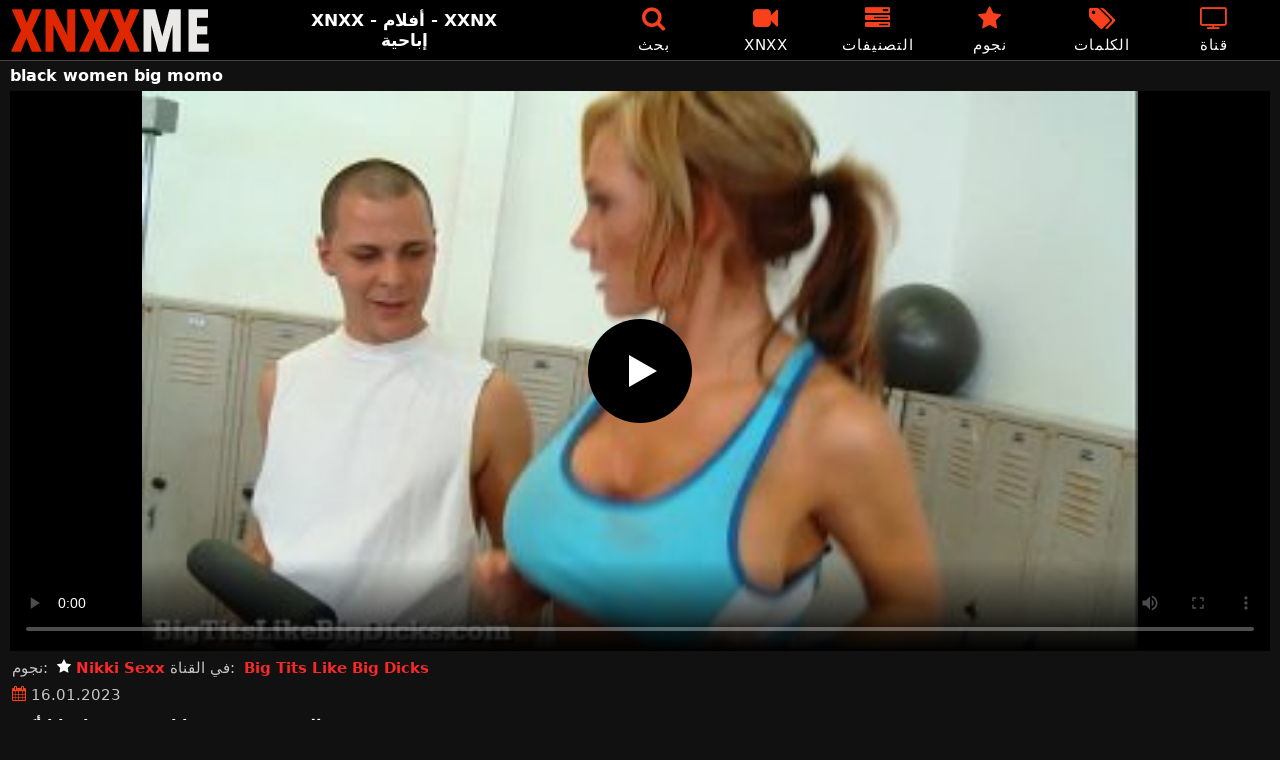

--- FILE ---
content_type: text/html; charset=UTF-8
request_url: https://xnxxme.com/porn/black-women-big-momo/
body_size: 12082
content:
<!DOCTYPE html><html lang=en><head><meta charset="utf-8"><meta name="viewport" content="width=device-width, initial-scale=1"><link rel=icon href=https://xnxxme.com/favicon.ico type=image/x-icon><meta name="RATING" content="RTA-5042-1996-1400-1577-RTA"><title>black women big momo - XNXX الفيديو الاباحية - XXNX</title><meta name="description" content="أشرطة الفيديو الاباحية الحرة مع black women big momo - XNXXME.COM"><meta property="og:type" content="video.other"><meta property="og:title" content="black women big momo - XNXX الفيديو الاباحية - XXNX"><meta property="og:description" content="أشرطة الفيديو الاباحية الحرة مع black women big momo - XNXXME.COM"><meta property="og:url" content="https://xnxxme.com/porn/black-women-big-momo/"><meta property="og:site_name" content="XNXX - الجنس الاباحية الحرة أنبوب - XXNX"><meta name="twitter:card" content="summary_large_image"><meta name="twitter:title" content="black women big momo - XNXX الفيديو الاباحية - XXNX"><meta name="twitter:description" content="أشرطة الفيديو الاباحية الحرة مع black women big momo - XNXXME.COM"><meta name="google-site-verification" content="Qn4IafBymekQFalxLW_x5F1RCyM9SELxJ5TL7LzB6sg"><link rel=preload href=https://xnxxme.com/fonts/icomoon.ttf as=font type=font/ttf crossorigin=anonymous><style>@font-face{font-family:'icomoon';src:url('/fonts/icomoon.eot');src:url('/fonts/icomoon.eot') format('embedded-opentype'), url('/fonts/icomoon.ttf') format('truetype'), url('/fonts/icomoon.woff') format('woff'), url('/fonts/icomoon.svg') format('svg');font-weight:normal;font-style:normal;font-display:block}[class^="icon-"],[class*=" icon-"]{font-family:'icomoon' !important;speak:none;font-style:normal;font-weight:normal;font-variant:normal;text-transform:none;line-height:1;-webkit-font-smoothing:antialiased;-moz-osx-font-smoothing:grayscale}.icon-tag:before{content:"\e909"}.icon-clock-o:before{content:"\e900"}.icon-bars:before{content:"\e908"}.icon-calendar:before{content:"\e901"}.icon-tags:before{content:"\e902"}.icon-star:before{content:"\e903"}.icon-tasks:before{content:"\e904"}.icon-television:before{content:"\e905"}.icon-tv:before{content:"\e905"}.icon-search:before{content:"\e906"}.icon-video-camera:before{content:"\e907"}html,body{font-family:-apple-system,system-ui,BlinkMacSystemFont,Segoe UI,Roboto,Oxygen,Ubuntu,Cantarell,Fira Sans,Droid Sans,Helvetica Neue,sans-serif;background-color:#111;margin:0;padding:0;color:#fff}a{text-decoration:none;color:#fff}a:focus{outline:0}h1,h2,h3,h4,h5{font-size:17px;margin:0;padding:0}input:focus,textarea:focus,select:focus{outline:none}.site-desc{font-size:17px;font-weight:bold}ul,p{list-style:none;margin:0;padding:0}h1.headline{font-size:1.2em;margin:0 0 6px}h2.headline{font-size:20px;font-weight:700;display:block;margin-bottom:15px}.margin{margin:20px 0}.red{color:#f8411c}.white{color:#fff}.black{color:#535353}.clear{clear:both}.center{text-align:center}.header{top:0;left:0;width:100%;height:60px;z-index:1000;background:#000;display:flex;border-bottom:1px solid #444}.header-wrapper{width:1470px;margin:0 auto;padding-top:5px;max-height:50px;height:50px;-webkit-box-pack:justify;justify-content:space-between;-webkit-box-align:center;align-items:center;display:flex}.mobile-menu{font-size:32px;display:none}.mob-header{height:110px}.logo{background:url(/images/logo.png) no-repeat;height:45px;width:200px;text-indent:-99em;float:left;overflow:hidden}.site-info{width:220px;text-align:center}.displayyes{display:block}.displayno{display:block}.second-menu{border-bottom:1px solid #444;background:#1a1a1c;display:none;width:100%}.second-menu-wrapper{width:98%;margin:0 1%;display:flex;align-items:center}.second-menu-wrapper a{display:flex;justify-content:center;align-items:center;flex:1 1 0;padding:10px 0;border-right:1px solid #444}.second-menu-wrapper .nomarg{border-right:none !important}.camcircle{background-color:#06f708;margin-right: .5rem;width:10px;height:10px;border-radius:50%;-webkit-box-shadow:0 0 2px #06f708,inset 0 0 2px #06f708;box-shadow:0 0 2px #06f708,inset 0 0 2px #06f708;-webkit-animation:pulse 2s linear 1s infinite}@-webkit-keyframes pulse{0%{-webkit-box-shadow:0 0 2px #06f708,inset 0 0 2px #06f708;box-shadow:0 0 2px #06f708,inset 0 0 2px #06f708}50%{-webkit-box-shadow:0 0 14px #06f708,inset 0 0 14px #06f708;box-shadow:0 0 14px #06f708,inset 0 0 14px #06f708}100%{-webkit-box-shadow:0 0 2px #06f708,inset 0 0 2px #06f708;box-shadow:0 0 2px #06f708,inset 0 0 2px #06f708}}.nav ul{display:flex}.nav li{width:110px;height:55px;max-height:70px;min-height:30px;display:flex;cursor:pointer;border-left:1px solid transparent;border-right:1px solid transparent;-webkit-box-align:center;-webkit-box-pack:center}.nav li:hover{border-left-color:#909090;border-right-color:#909090}.nav li a,.sbox{color:#FFF;display:-webkit-box;display:-ms-flexbox;display:flex;height:100%;width:100%;-webkit-box-pack:center;-ms-flex-pack:center;justify-content:center;-webkit-box-align:center;-ms-flex-align:center;align-items:center;font-size:25px;font-weight:400;line-height:55px;text-transform:uppercase;text-decoration:none;letter-spacing:0.9px;-webkit-box-orient:vertical;-webkit-box-direction:normal;-ms-flex-direction:column;flex-direction:column}.text-menu{font-size:15px;line-height:18px;margin:5px 0 0}.search-video{font-size:28px;display:none}.content{width:100%}.cont h1{font-size:1.4em !important}.cont li{list-style-type:decimal;margin-left:15px;margin-bottom:5px}.cont h2{margin:0 0 10px}.cont p{margin:0 0 10px}.cont a{color:#f8411c}.content{margin:0 auto;width:1470px;padding:5px 0 20px;min-height:810px}.tags{font-size:13px;margin:0 0 20px;width:100%;float:left}.tags li{display:inline-block;margin:0 0.5% 10px 0.5%;width:19%}.onmob{display:none;text-align:center;margin:5px 0}.player-wrapper{width:100%}.player{height:560px;position:relative}.chan{background:#0195f4;color:#fff;padding:8px;text-align:center;font-weight:400;display:block;-o-transition:background-color .3s;transition:background-color .3s;margin:12px 0}.chan .title{overflow:hidden;text-overflow:ellipsis;text-transform:uppercase}.video-description{padding:7px 0 0 2px;color:#c6c6c6}.video-description b{color:#d2d2d2}.bolded{font-weight:700;margin:0 0 0 4px;color:#fa2828;line-height:25px}.bolded:hover{color:#fff}.similar{font-size:18px;margin:15px 0 15px;display:inline-block;width:100%}.more-videos{text-align:center;margin:10px 0 20px}.more-videos a{min-width:260px;margin:0 0.8% 0 0;background-color:#f8411c;padding:10px 0;border-radius:2px;color:#000;display:inline-block}.top-tags{position:relative;width:100%;margin-bottom:5px;text-align:center;overflow:hidden;text-overflow:ellipsis}.top-tag{display:inline-block;background-color:#2f2c2c;color:#ddd;font-weight:700;font-size:13px;height:40px;line-height:40px;padding:0 15px;margin:4px 3px;border-radius:4px;-webkit-transition:background-color .15s linear;transition:background-color .15s linear;white-space:nowrap}.top-tag:hover{background-color:#f8411c}.video-item{position:relative;float:left;margin:0 0.5% 15px;width:24%;height:auto}.video-thumb{width:100%;display:block;margin:auto}.video-thumb a{width:100%;position:relative;padding-top:53%;display:block}.video-item img{width:100%;height:100%;border-radius:5px;position:absolute;top:0;bottom:0;object-fit:cover}.video-title-cat{float:left;font-size:15px;margin-left:2px;font-weight:bold}.video-title a{font-size:14px;margin-top:5px;color:#fff;line-height:16px;height:18px;overflow:hidden;text-overflow:ellipsis;white-space:nowrap;display:block}.video-hd{padding:0 5px 2px;background:rgba(222, 38, 0, 0.9);color:#fff;position:absolute;top:3px;right:3px;border-radius:5px;font-size:15px}.video-found{float:right;font-size:15px}.video-item:hover .video-title a{color:#ff4000}.star-item{width:356px}.star-item img{border-radius:5px}.star-item{position:relative;float:left;margin:0 5px 14px;width:284px;height:auto}.star-item-title{float:left;font-size:14px;margin-left:2px;font-weight:bold}.star-item-videos{float:right;font-size:15px;margin-right:2px}.video-info{position:absolute;display:block;right:1%;bottom:13%;bottom:27px;color:#fff;background:rgba(0, 0, 0, 0.77);border-radius:4px;padding:4px 6px;text-align:center;font-size:14px}.pages{margin:30px 0;text-align:center;clear:both}.current{background-color:#f8411c !important}.page-item:hover{background-color:#f8411c !important}.page-item,.prev-page-desk{background-color:#222;border:none;color:#fff;font-size:15px;line-height:40px;padding:14px;margin:0 2px;font-weight:normal;-webkit-transition:background-color .15s linear;transition:background-color .15s linear}.prev-page{display:inline-block;width:48%;margin:0 0.8% 0 0;color:#000;background-color:#f8411c;padding:10px 0;border-radius:2px}.next-page{display:none;width:48%;margin:0 0 0 0.5%;background-color:#f8411c;padding:10px 0;border-radius:2px}.list-trends{margin:20px 0;font-size:13px}.list-trends li{display:inline-block;width:15%;margin:0.25% 0.7%;padding:10px 0;border-bottom:1px solid #444;white-space:nowrap;text-overflow:ellipsis;overflow:hidden}.list-trends li a{font-weight:bold}.list-trends li a:hover{color:#f8411c}.channel-title,.tag-title{float:left;margin:15px}.channel-vids,.tag-vids{float:right;margin:15px}.channels{float:left;width:100%;margin-bottom:20px}.channels li{font-size:16px;width:18.8%;float:left;border-bottom:1px solid #444;margin:0 0.5%;font-weight:bold}.tags li{font-size:16px;width:18.8%;float:left;border-bottom:1px solid #444;margin:0 0.5%}.site-description{font-size:12px;margin:0 0 20px}.site-description p{margin-top:15px;color:#888}.site-description h4 b, h2 b, h3 b{color:#fff;font-weight:bold}.aboutus{text-align:center;margin:5px 0 0}.aboutus img{margin:10px 0 0}.aboutus a{font-size:0.83rem;font-weight:700;padding:0 10px}.aboutus a:hover{color:#ce2907}.aboutus .last{border-right:none}.footer{margin:10px auto 0;text-align:center;color:#e0dede;font-size:14px;line-height:30px}.footer a{color:#f8411c;margin:2px 5px;font-size:15px;font-weight:bold}video{width:100%;height:100%;background:#000}video:focus{outline:0}#video-play{position:absolute;top:50%;left:50%;transform:translate(-50%, -50%);width:6.5em;height:6.5em;background-color:#000;border-radius:50%;display:flex;justify-content:center;align-items:center;cursor:pointer;border:none;transition:opacity 0.3s}#video-play::before{content:'';display:inline-block;width:0;height:0;font-size:40px;margin-left:5px;border-left:0.7em solid white;border-top:0.4em solid transparent;border-bottom:0.4em solid transparent}.playing #video-play{display:none}.search-pop{position:absolute;display:none;top:10%;min-height:41px;max-height:451px;height:41px;width:80%;left:50%;-webkit-transform:translateX(-50%);transform:translateX(-50%);background:#fff;-webkit-box-shadow:-23.9px 29.5px 43px 0 rgba(0, 0, 0, 0.28);box-shadow:-23.9px 29.5px 43px 0 rgba(0, 0, 0, 0.28);border:solid 10px #f8411c;max-width:430px;padding:20px 30px 20px 20px;z-index:9999}.search-text{height:40px;padding:0 45px 0 15px;border:1px solid #ccc;border-radius:20px;background:#fff;color:#303030;font-size:18px;line-height:40px;box-sizing:border-box;transition:box-shadow .15s ease;float:left;width:100%}.search-submit{border:0;right:10px;margin-left:-37px;background:none;cursor:pointer;padding:7px 0 0;font-size:22px}.search-pop-close::before,.search-pop-close::after{content:'';position:absolute;top:50%;left:50%;-webkit-transform:translate(-50%, -50%) rotate(45deg);transform:translate(-50%, -50%) rotate(45deg);width:2px;height:30px;background-color:#fff}.search-pop-close::after{-webkit-transform:translate(-50%, -50%) rotate(-45deg);transform:translate(-50%, -50%) rotate(-45deg)}.search-pop-close{position:absolute;top:-35px;right:-35px;width:60px;height:60px;border-radius:50px;background-color:#f8411c;cursor:pointer}@media (max-width: 1490px){.header-wrapper{width:100%;padding:5px 10px 0 10px}h1.headline{font-size:1em}.content{width:auto;padding-left:10px;padding-right:10px}.video-description{font-size:15px;padding:5px 0 0 2px}.similar{font-size:16px;margin:12px 0 15px}.video-item{width:24%;margin:0 0.5% 15px}.video-item img{width:100%;height:100%}.video-item img{border:0}.video-hd{font-size:14px}.star-item{margin:0 0.5% 14px;width:19%}.video-info{bottom:25px;font-size:13px}.list-trends li{width:18%;margin:0.25% 0.8%}.footer{width:100%}.channels li, .tags li{width:23.8%}}@media (max-width: 1230px){.list-trends li{width:23%;margin:0.25% 0.8%}.star-item{position:relative;float:left;margin:0 0.5% 14px;width:24%;height:auto}.channels li, .tags li{width:31.8%}}@media (max-width: 1140px){.site-info{display:none}}@media (max-width: 1005px){.header-wrapper{width:100%;padding:5px 10px 0 10px}.mobile-menu,.search-video{display:block}.logo{margin:0 auto;float:unset}#nav ul{position:absolute;z-index:950;width:100%;background:#303030;right:0;display:block}#nav li{border-bottom:1px solid #000;height:unset;width:unset}#nav li a{display:block;position:relative;height:22px;padding-left:10px;background:#303030;font-size:15px;padding:11px 0 11px 5px}.nav{display:none;width:100%;height:45px;position:absolute;top:60px;margin:0 0 0 -10px;padding:2px 0 0 0;border-top:1px solid #444}ul>li.nomob{display:none}.nav li{width:19%;height:45px;min-height:30px;border-left:0;border-right:0;margin:0 1% 0 0}.nav li a{font-size:13px;line-height:unset}.text-menu{font-size:16px;line-height:unset;margin:5px 0 0 3px}.top-tags{display:none}h2.headline{font-size:16px}h1,h2,h3,h4,h5{font-size:14px}.site-desc{font-size:14px}.player{height:54vw}.video-item{width:32%;margin:0 0.66% 15px}.video-title a{font-size:12px}.video-hd{font-size:13px}.star-item{margin:0 0.66% 14px;width:32%}.channels li, .tags li{font-size:13px;width:48.8%}.channel-title,.channel-vids,.tag-title,.tag-vids{margin:10px}.page-item{display:none}.prev-page,.next-page{font-size:13px;display:inline-block}.search-pop{width:70%}}@media (max-width: 900px){.list-trends li{width:30%;margin:0.25% 1.4%}}@media (max-width: 720px){h2.headline{margin-bottom:10px}.second-menu{display:flex}.video-item{width:48%;margin:0 1% 15px}.star-item{margin:0 0.9% 14px;width:48.2%}.list-trends li{width:48%;margin:0.6% 0.7%}.search-pop-close::before,.search-pop-close::after{height:20px}.search-pop{padding:15px 21px 15px 15px;border:solid 7px #f8411c}.search-pop-close{top:-23px;right:-23px;width:40px;height:40px}.aboutus a{font-size:0.7rem}}@media (max-width: 470px){h1,h2,h3,h4,h5{font-size:16px}.site-desc{font-size:13px}.header-wrapper{width:100%;padding:5px 5px 0 5px}.content{width:auto;padding-left:5px;padding-right:5px}.player{height:55vw;max-height:90vw}#video-play{top:48%;width:5.5em;height:5.5em}.video-item{width:48% !important;margin:0 1% 15px !important}.onmob{display:block}.text-menu{text-transform:none;letter-spacing:0}.nav{margin:0 0 0 -5px}h1.headline{font-size:16px}h2.headline{font-size:16px;margin-bottom:10px}.similar{font-size:15px;margin:12px 0 10px}.video-description{font-size:14px;padding:3px 0 0 2px}.bolded{font-size:15px;line-height:23px;margin:0 0 0 5px}.star-item{margin:0 0 10px;width:100%}.channels li, .tags li{font-size:15px;width:100%;padding:0;margin:0}.channel-title,.channel-vids,.tag-title{margin:15px 5px}.list-trends li{width:100%;margin:0}.video-info{font-size:12px}.more-videos a{font-size:14px}.aboutus a{font-size:0.72rem}}</style><link rel=canonical href=https://xnxxme.com/porn/black-women-big-momo/ ></head><body><div class=header id=header><div class=header-wrapper><div class=mobile-menu id=mobile-menu onclick=mobile_menu()> <i class="red icon-bars"></i></div> <a class=logo href=/ target=_self title="XNXX - XXNX - الجنس">XNXX - XXNX - الجنس</a><div class=site-info><div class=site-desc>XNXX - أفلام - XXNX إباحية</div></div><div class=nav id=nav><ul> <li class=nomob><div class=sbox onclick=search_show()><i class="red icon-search"></i> <span class=text-menu>بحث</span></div></li> <li><a href=https://xnxxme.com/xnxx/ title=XNXX><i class="red icon-video-camera"></i> <span class=text-menu>XNXX</span></a></li> <li><a href=https://xnxxme.com/التصنيفات/ title=التصنيفات><i class="red icon-tasks"></i> <span class=text-menu>التصنيفات</span></a></li> <li><a href=https://xnxxme.com/نجوم/ title=نجوم><i class="red icon-star"></i> <span class=text-menu>نجوم</span></a></li> <li><a href=https://xnxxme.com/الكلمات/ title=الكلمات><i class="red icon-tags"></i> <span class=text-menu>الكلمات</span></a></li> <li><a href=https://xnxxme.com/قناة/ title=قناة><i class="red icon-tv"></i> <span class=text-menu>قناة</span></a></li></ul></div><div class=search-video id=search-video onclick=search_show()> <i class="icon-search white"></i></div></div></div><div class=content><h1 class="headline">black women big momo</h1><div class=player-wrapper><div class=player id=player><video id=videoplayer preload=none poster=/thumbs/144904/144904.jpg controls playsinline> <source src="https://cdn.xnxxme.com/video/?v=144904&e=1769639949&t=TXZJL0lwN2ZWY1lxTFdOTWNLQm45Zz09" type=application/vnd.apple.mpegurl></video><div id=video-play></div></div><div class=video-description> نجوم: <a href="https://xnxxme.com/?s=Nikki+Sexx" class=bolded title="Nikki Sexx"><i class="white icon-star"></i> Nikki Sexx</a> في القناة: <a href="https://xnxxme.com/?s=Big+Tits+Like+Big+Dicks" class=bolded title="Big Tits Like Big Dicks">Big Tits Like Big Dicks</a></div><div class=video-description> <i class="red icon-calendar"></i> 16.01.2023</div></div><h2 class="similar">أكثر black women big momo الفيديو</h2><div class=video-item><div class=video-thumb> <a href=https://xnxxme.com/144904/ title="يحصل الزميل من صالة الألعاب الرياضية على إثارة له لدرجة أن هذا الرجل يقترحه عليه"> <img src="[data-uri]" width=350 height=197 alt="يحصل الزميل من صالة الألعاب الرياضية على إثارة له لدرجة أن هذا الرجل يقترحه عليه" data-lazy-src=https://xnxxme.com/thumbs/144904/144904.jpg> </a></div><div class=video-title><a href=https://xnxxme.com/144904/ title="يحصل الزميل من صالة الألعاب الرياضية على إثارة له لدرجة أن هذا الرجل يقترحه عليه">يحصل الزميل من صالة الألعاب الرياضية على إثارة له لدرجة أن هذا الرجل يقترحه عليه</a></div></div><div class=video-item><div class=video-thumb> <a href=https://xnxxme.com/1804/ title="اشتعلت عروس سمراء ممارسة الجنس مع فارس الشرف"> <img src="[data-uri]" width=350 height=197 alt="اشتعلت عروس سمراء ممارسة الجنس مع فارس الشرف" data-lazy-src=https://xnxxme.com/thumbs/1804/1804.jpg> </a></div><div class=video-title><a href=https://xnxxme.com/1804/ title="اشتعلت عروس سمراء ممارسة الجنس مع فارس الشرف">اشتعلت عروس سمراء ممارسة الجنس مع فارس الشرف</a></div></div><div class=video-item><div class=video-thumb> <a href=https://xnxxme.com/134226/ title="إنها تحب القضيب كله للوصول إلى مؤخرتها المشاغب وهي تريد ذلك حقًا"> <img src="[data-uri]" width=350 height=197 alt="إنها تحب القضيب كله للوصول إلى مؤخرتها المشاغب وهي تريد ذلك حقًا" data-lazy-src=https://xnxxme.com/thumbs/134226/134226b.jpg> </a></div><div class=video-title><a href=https://xnxxme.com/134226/ title="إنها تحب القضيب كله للوصول إلى مؤخرتها المشاغب وهي تريد ذلك حقًا">إنها تحب القضيب كله للوصول إلى مؤخرتها المشاغب وهي تريد ذلك حقًا</a></div></div><div class=video-item><div class=video-thumb> <a href=https://xnxxme.com/26719/ title="امرأة سمراء الكلبة مع كس قرنية الذي مارس الجنس من قبل رجل نحيف مع قضيب قذر"> <img src="[data-uri]" width=350 height=197 alt="امرأة سمراء الكلبة مع كس قرنية الذي مارس الجنس من قبل رجل نحيف مع قضيب قذر" data-lazy-src=https://xnxxme.com/thumbs/26719/26719.jpg> </a></div><div class=video-title><a href=https://xnxxme.com/26719/ title="امرأة سمراء الكلبة مع كس قرنية الذي مارس الجنس من قبل رجل نحيف مع قضيب قذر">امرأة سمراء الكلبة مع كس قرنية الذي مارس الجنس من قبل رجل نحيف مع قضيب قذر</a></div></div><div class=video-item><div class=video-thumb> <a href=https://xnxxme.com/43157/ title="العروس التي تبحث عن زوجها تضاجعه بشدة"> <img src="[data-uri]" width=350 height=197 alt="العروس التي تبحث عن زوجها تضاجعه بشدة" data-lazy-src=https://xnxxme.com/thumbs/43157/43157.jpg> </a></div><div class=video-title><a href=https://xnxxme.com/43157/ title="العروس التي تبحث عن زوجها تضاجعه بشدة">العروس التي تبحث عن زوجها تضاجعه بشدة</a></div></div><div class=video-item><div class=video-thumb> <a href=https://xnxxme.com/230068/ title="هذا الهرة بمؤخرة كبيرة صفعها شريكها في الأسفل ويمارس الجنس المكثف"> <img src="[data-uri]" width=350 height=197 alt="هذا الهرة بمؤخرة كبيرة صفعها شريكها في الأسفل ويمارس الجنس المكثف" data-lazy-src=https://xnxxme.com/thumbs/230068/230068.jpg> </a></div><div class=video-title><a href=https://xnxxme.com/230068/ title="هذا الهرة بمؤخرة كبيرة صفعها شريكها في الأسفل ويمارس الجنس المكثف">هذا الهرة بمؤخرة كبيرة صفعها شريكها في الأسفل ويمارس الجنس المكثف</a></div></div><div class=video-item><div class=video-thumb> <a href=https://xnxxme.com/444/ title="عاهرة الديك جيدة مارس الجنس بين الثدي"> <img src="[data-uri]" width=350 height=197 alt="عاهرة الديك جيدة مارس الجنس بين الثدي" data-lazy-src=https://xnxxme.com/thumbs/444/444.jpg> </a></div><div class=video-title><a href=https://xnxxme.com/444/ title="عاهرة الديك جيدة مارس الجنس بين الثدي">عاهرة الديك جيدة مارس الجنس بين الثدي</a></div></div><div class=video-item><div class=video-thumb> <a href=https://xnxxme.com/207037/ title="شقراء مثيرة تلعب قليلاً مع شريكها قبل ممارسة الجنس"> <img src="[data-uri]" width=350 height=197 alt="شقراء مثيرة تلعب قليلاً مع شريكها قبل ممارسة الجنس" data-lazy-src=https://xnxxme.com/thumbs/207037/207037.jpg> </a></div><div class=video-title><a href=https://xnxxme.com/207037/ title="شقراء مثيرة تلعب قليلاً مع شريكها قبل ممارسة الجنس">شقراء مثيرة تلعب قليلاً مع شريكها قبل ممارسة الجنس</a></div></div><div class=video-item><div class=video-thumb> <a href=https://xnxxme.com/166616/ title="يضع عينيه على امرأتين من صالة الألعاب الرياضية ويبدو أنهما يبحثان أيضًا عن مباراة"> <img src="[data-uri]" width=350 height=197 alt="يضع عينيه على امرأتين من صالة الألعاب الرياضية ويبدو أنهما يبحثان أيضًا عن مباراة" data-lazy-src=https://xnxxme.com/thumbs/166616/166616.jpg> </a></div><div class=video-title><a href=https://xnxxme.com/166616/ title="يضع عينيه على امرأتين من صالة الألعاب الرياضية ويبدو أنهما يبحثان أيضًا عن مباراة">يضع عينيه على امرأتين من صالة الألعاب الرياضية ويبدو أنهما يبحثان أيضًا عن مباراة</a></div></div><div class=video-item><div class=video-thumb> <a href=https://xnxxme.com/154625/ title="تجادل صديقته قليلاً ولكن بعد بضع ساعات تريد التوفيق معه وهي تفعل ذلك"> <img src="[data-uri]" width=350 height=197 alt="تجادل صديقته قليلاً ولكن بعد بضع ساعات تريد التوفيق معه وهي تفعل ذلك" data-lazy-src=https://xnxxme.com/thumbs/154625/154625.jpg> </a></div><div class=video-title><a href=https://xnxxme.com/154625/ title="تجادل صديقته قليلاً ولكن بعد بضع ساعات تريد التوفيق معه وهي تفعل ذلك">تجادل صديقته قليلاً ولكن بعد بضع ساعات تريد التوفيق معه وهي تفعل ذلك</a></div></div><div class=video-item><div class=video-thumb> <a href=https://xnxxme.com/218631/ title="رائع جبهة مورو طويل القامة والساخنة والشهية"> <img src="[data-uri]" width=350 height=197 alt="رائع جبهة مورو طويل القامة والساخنة والشهية" data-lazy-src=https://xnxxme.com/thumbs/218631/218631.jpg> </a></div><div class=video-title><a href=https://xnxxme.com/218631/ title="رائع جبهة مورو طويل القامة والساخنة والشهية">رائع جبهة مورو طويل القامة والساخنة والشهية</a></div></div><div class=video-item><div class=video-thumb> <a href=https://xnxxme.com/96523/ title="إنها تحب أن تظهر لها ثديها الكبيرة جدًا وأن تسمح لشريكها باللعب معهم"> <img src="[data-uri]" width=350 height=197 alt="إنها تحب أن تظهر لها ثديها الكبيرة جدًا وأن تسمح لشريكها باللعب معهم" data-lazy-src=https://xnxxme.com/thumbs/96523/96523.jpg> </a></div><div class=video-title><a href=https://xnxxme.com/96523/ title="إنها تحب أن تظهر لها ثديها الكبيرة جدًا وأن تسمح لشريكها باللعب معهم">إنها تحب أن تظهر لها ثديها الكبيرة جدًا وأن تسمح لشريكها باللعب معهم</a></div></div><div class=video-item><div class=video-thumb> <a href=https://xnxxme.com/56595/ title="تمكنت ثديها الكبيرة من تغطية القضيب الكامل لهذا الرجل الشقراء الذي يريد"> <img src="[data-uri]" width=350 height=197 alt="تمكنت ثديها الكبيرة من تغطية القضيب الكامل لهذا الرجل الشقراء الذي يريد" data-lazy-src=https://xnxxme.com/thumbs/56595/56595b.jpg> </a></div><div class=video-title><a href=https://xnxxme.com/56595/ title="تمكنت ثديها الكبيرة من تغطية القضيب الكامل لهذا الرجل الشقراء الذي يريد">تمكنت ثديها الكبيرة من تغطية القضيب الكامل لهذا الرجل الشقراء الذي يريد</a></div></div><div class=video-item><div class=video-thumb> <a href=https://xnxxme.com/277025/ title="هذه العاهرة ذات الصدور الكبيرة ليس لديها مشكلة في مص القضيب وممارسة الجنس"> <img src="[data-uri]" width=350 height=197 alt="هذه العاهرة ذات الصدور الكبيرة ليس لديها مشكلة في مص القضيب وممارسة الجنس" data-lazy-src=https://xnxxme.com/thumbs/277025/277025.jpg> </a></div><div class=video-title><a href=https://xnxxme.com/277025/ title="هذه العاهرة ذات الصدور الكبيرة ليس لديها مشكلة في مص القضيب وممارسة الجنس">هذه العاهرة ذات الصدور الكبيرة ليس لديها مشكلة في مص القضيب وممارسة الجنس</a></div></div><div class=video-item><div class=video-thumb> <a href=https://xnxxme.com/231715/ title="تمنح زوجها كل الرغبات الجنسية وتريد أن تحصل على الحيوانات المنوية على شفتيها"> <img src="[data-uri]" width=350 height=197 alt="تمنح زوجها كل الرغبات الجنسية وتريد أن تحصل على الحيوانات المنوية على شفتيها" data-lazy-src=https://xnxxme.com/thumbs/231715/231715.jpg> </a></div><div class=video-title><a href=https://xnxxme.com/231715/ title="تمنح زوجها كل الرغبات الجنسية وتريد أن تحصل على الحيوانات المنوية على شفتيها">تمنح زوجها كل الرغبات الجنسية وتريد أن تحصل على الحيوانات المنوية على شفتيها</a></div></div><div class=video-item><div class=video-thumb> <a href=https://xnxxme.com/238372/ title="هؤلاء النساء الجميلات لديهن ثدي كبير للغاية ويريدن ممارسة الجنس الشاق والمكثف مع زميلهن"> <img src="[data-uri]" width=350 height=197 alt="هؤلاء النساء الجميلات لديهن ثدي كبير للغاية ويريدن ممارسة الجنس الشاق والمكثف مع زميلهن" data-lazy-src=https://xnxxme.com/thumbs/238372/238372.jpg> </a></div><div class=video-title><a href=https://xnxxme.com/238372/ title="هؤلاء النساء الجميلات لديهن ثدي كبير للغاية ويريدن ممارسة الجنس الشاق والمكثف مع زميلهن">هؤلاء النساء الجميلات لديهن ثدي كبير للغاية ويريدن ممارسة الجنس الشاق والمكثف مع زميلهن</a></div></div><div class=clear></div><div class="more-videos center"> <a href=https://xnxxme.com title="عرض المزيد من أشرطة الفيديو">عرض المزيد من أشرطة الفيديو</a></div><div class=clear></div><h2 class="red">أكثر شعبية <b>XNXX</b> الاباحية الاتجاهات</h2><ul class="list-trends margin"> <li><a href=https://xnxxme.com/porn/%d8%ad%d8%aa%d9%89-%d8%a7%d9%84%d8%ae%d8%b5%d9%8a%d8%aa%d9%8a%d9%86-%d9%81%d9%8a-%d9%83%d8%b3%d9%87%d8%a7/ title="حتى الخصيتين في كسها">حتى الخصيتين في كسها</a></li> <li><a href=https://xnxxme.com/porn/%d8%b3%d9%83%d8%b3-%d9%85%d8%b9%d8%a7-%d8%a7%d8%ae%d8%aa%d9%8a-%d8%a7%d9%84%d8%b5%d8%ba%d9%8a%d8%b1%d9%87-%d8%ad%d8%a7%d8%b1-%d9%85%d8%b3%d8%a7%d8%ac/ title="سكس معا اختي الصغيره حار مساج">سكس معا اختي الصغيره حار مساج</a></li> <li><a href=https://xnxxme.com/porn/%d8%b3%d9%83%d8%b3-%d8%b9%d9%86%d8%af-%d8%af%d9%83%d8%aa%d9%88%d8%b1-%d9%83%d8%b3%d9%88%d8%b3/ title="سكس عند دكتور كسوس">سكس عند دكتور كسوس</a></li> <li><a href=https://xnxxme.com/porn/%d8%aa%d8%aa%d8%a8%d8%b1%d8%b2-%d8%a3%d8%ab%d9%86%d8%a7%d8%a1-%d8%a7%d9%84%d9%86%d9%8a%d9%83/ title="تتبرز أثناء النيك">تتبرز أثناء النيك</a></li> <li><a href=https://xnxxme.com/porn/%d8%a8%d9%86%d8%a7%d8%aa-%d8%b3%d9%86%d9%87%d9%85-%d8%b5%d8%ba%d9%8a%d8%b1/ title="بنات سنهم صغير">بنات سنهم صغير</a></li> <li><a href=https://xnxxme.com/porn/%d8%b9%d8%a7%d9%8a%d8%b2%d9%87-%d8%a7%d9%84%d8%b1%d8%ac%d9%84-%d9%8a%d8%b9%d9%85%d9%84-%d8%a8%d9%8a%d9%86%d9%8a%d9%83%d9%88%d8%a7-%d9%81%d9%8a-%d9%85%d8%b1%d9%87/ title="عايزه الرجل يعمل بينيكوا في مره">عايزه الرجل يعمل بينيكوا في مره</a></li> <li><a href=https://xnxxme.com/porn/%d8%a7%d9%84%d9%82%d8%b0%d9%81-%d8%b9%d9%86-%d8%b7%d8%b1%d9%82-%d8%a7%d9%84%d9%81%d9%85/ title="القذف عن طرق الفم">القذف عن طرق الفم</a></li> <li><a href=https://xnxxme.com/porn/%d9%86%d9%8a%d9%83-%d8%b5%d8%af%d8%b1-%d9%83%d8%a8%d9%8a-%d8%b1/ title="نيك صدر كبي ر">نيك صدر كبي ر</a></li> <li><a href=https://xnxxme.com/porn/%d8%aa%d9%82%d8%b0%d9%81-%d8%a7%d9%84%d8%b3%d8%a7%d9%89%d9%84-%d8%a7%d9%84%d9%85%d9%86%d9%88%d9%8a-%d9%85%d9%86-%d9%85%d9%87%d8%a8%d9%84%d9%87%d8%a7/ title="تقذف الساىل المنوي من مهبلها">تقذف الساىل المنوي من مهبلها</a></li> <li><a href=https://xnxxme.com/porn/%d9%86%d9%8a%d9%83-%d8%b1%d8%ac%d8%a7%d9%84-%d9%83%d8%a8%d9%8a%d8%b1-%d8%a7%d9%84%d8%b3%d9%86-%d9%85%d8%b9-%d9%88%d8%b1%d8%b9-%d8%b5%d8%ba%d9%8a%d8%b1%d8%b1/ title="نيك رجال كبير السن مع ورع صغيرر">نيك رجال كبير السن مع ورع صغيرر</a></li> <li><a href=https://xnxxme.com/porn/%d9%8a%d8%af%d8%a7%d8%b9%d8%a8-%d9%81%d9%8a-%d9%83%d8%b3%d9%87%d8%a7/ title="يداعب في كسها">يداعب في كسها</a></li> <li><a href=https://xnxxme.com/porn/%d9%86%d9%8a%d9%83-%d8%ae%d8%b5%d8%b1-%d9%86%d8%ad%d9%8a%d9%81/ title="نيك خصر نحيف">نيك خصر نحيف</a></li> <li><a href=https://xnxxme.com/porn/%d9%81%d9%8a%d8%af%d9%8a%d9%88%d9%87%d8%a7%d8%aa-%d8%b3%d8%aa-%d8%af%d8%ae%d9%84%d8%aa-%d8%ad%d9%85%d8%a7%d9%85-%d8%a7%d9%84%d8%b3%d8%a7%d9%88%d9%86%d8%a7-%d9%81%d9%8a%d8%af%d8%ae%d9%84-%d8%b9%d9%84/ title="فيديوهات ست دخلت حمام الساونا فيدخل عليها رجل ينيكها">فيديوهات ست دخلت حمام الساونا فيدخل عليها رجل ينيكها</a></li> <li><a href=https://xnxxme.com/porn/%d9%86%d9%8a%d9%83-%d8%b5%d9%8a%d9%86%d9%8a-%d8%a8%d9%82%d8%b6%d9%8a%d8%a8-%d8%a8%d9%86%d8%a7%d8%aa-%d9%85%d8%b1%d8%a7%d9%87%d9%82%d8%a7%d8%aa/ title="نيك صيني بقضيب بنات مراهقات">نيك صيني بقضيب بنات مراهقات</a></li> <li><a href=https://xnxxme.com/porn/%d9%83%d8%ab%d9%8a%d8%b1-%d8%a7%d9%84%d9%85%d9%86%d9%8a-%d8%af%d8%a7%d8%ae%d9%84-%d9%84%d9%84%d9%81%d8%b1%d8%ac/ title="كثير المني داخل للفرج">كثير المني داخل للفرج</a></li> <li><a href=https://xnxxme.com/porn/%d8%b2%d8%a8-%d9%83%d8%a8%d9%8a%d8%b1-%d9%81%d9%89-%d9%83%d8%b3-%d9%85%d8%a7%d9%85%d8%a7/ title="زب كبير فى كس ماما">زب كبير فى كس ماما</a></li> <li><a href=https://xnxxme.com/porn/%d8%a7%d8%ae-%d9%8a%d9%86%d9%8a%d9%83-%d8%a7%d9%83%d8%aa%d9%87-%d8%a7%d9%84%d8%a8%d9%8a%d8%b6%d8%a7%d8%a1-%d8%a7%d9%84%d9%86%d8%ad%d9%8a%d9%81%d8%a9-%d9%87%d9%8a-%d9%88%d9%86%d8%a7%d9%8a%d9%85%d9%8a/ title="اخ ينيك اكته البيضاء النحيفة هي ونايمي في غرفتهة">اخ ينيك اكته البيضاء النحيفة هي ونايمي في غرفتهة</a></li> <li><a href=https://xnxxme.com/porn/%d8%a7%d9%84%d8%b3%d9%85%d8%b1%d8%a7%d8%a1-%d8%a7%d9%84%d9%85%d9%84%d9%81/ title="السمراء الملف">السمراء الملف</a></li></ul></div><div class=aboutus> <a href=https://xnxxme.com title="أشرطة الفيديو الاباحية الحرة XNXX">أشرطة الفيديو الاباحية الحرة XNXX</a> - <a href=https://xnxxme.com title="الجنس أشرطة الفيديو على الانترنت">الجنس أشرطة الفيديو على الانترنت</a><div class=clear></div> <img src=https://xnxxme.com/images/logo-footer.png alt="XNXX - PORN TUBE - VIDEOS" width=156 height=35></div><div class=footer> <a href=https://xnxxme.com/privacy-policy/ title="Privacy Policy" rel=nofollow>Privacy Policy</a> • <a href=https://xnxxme.com/dmca/ title=DMCA rel=nofollow>DMCA</a> • <a href=https://xnxxme.com/terms-and-conditions/ title="Terms & Conditions" rel=nofollow>Terms & Conditions</a> • <a href=https://xnxxme.com/2257-statement/ title="18 U.S.C. 2257" rel=nofollow>18 U.S.C. 2257</a> • <a href=https://xnxxme.com/contact/ title=Contact rel=nofollow>Contact</a><p>© 2026 - XNXXME.COM, All Rights Reserved</p></div><div class=search-pop id=search-pop><form action=/ method=get> <input class=search-text id=search-text maxlength=120 placeholder=بحث name=s value type=text> <button type=submit title=Find class=search-submit> <i class=icon-search></i> </button></form><div class=search-pop-close onclick=search_show()></div></div> <script>window.lazyLoadOptions={elements_selector:"img[data-lazy-src],.rocket-lazyload",data_src:"lazy-src",data_srcset:"lazy-srcset",data_sizes:"lazy-sizes",class_loading:"lazyloading",class_loaded:"lazyloaded",threshold:300,callback_loaded:function(element){if(element.tagName==="IFRAME"&&element.dataset.rocketLazyload=="fitvidscompatible"){if(element.classList.contains("lazyloaded")){if(typeof window.jQuery!="undefined"){if(jQuery.fn.fitVids){jQuery(element).parent().fitVids()}}}}}};window.addEventListener('LazyLoad::Initialized',function(e){var lazyLoadInstance=e.detail.instance;if(window.MutationObserver){var observer=new MutationObserver(function(mutations){var image_count=0;var iframe_count=0;var rocketlazy_count=0;mutations.forEach(function(mutation){for(i=0;i<mutation.addedNodes.length;i++){if(typeof mutation.addedNodes[i].getElementsByTagName!=='function'){return};if(typeof mutation.addedNodes[i].getElementsByClassName!=='function'){return};images=mutation.addedNodes[i].getElementsByTagName('img');is_image=mutation.addedNodes[i].tagName=="IMG";iframes=mutation.addedNodes[i].getElementsByTagName('iframe');is_iframe=mutation.addedNodes[i].tagName=="IFRAME";rocket_lazy=mutation.addedNodes[i].getElementsByClassName('rocket-lazyload');image_count+=images.length;iframe_count+=iframes.length;rocketlazy_count+=rocket_lazy.length;if(is_image){image_count+=1};if(is_iframe){iframe_count+=1}}});if(image_count>0||iframe_count>0||rocketlazy_count>0){lazyLoadInstance.update()}});var b=document.getElementsByTagName("body")[0];var config={childList:!0,subtree:!0};observer.observe(b,config)}},!1);let t,e;const n=new Set,o=document.createElement("link"),x=o.relList&&o.relList.supports&&o.relList.supports("prefetch")&&window.IntersectionObserver&&"isIntersecting"in IntersectionObserverEntry.prototype,s="instantAllowQueryString"in document.body.dataset,a="instantAllowExternalLinks"in document.body.dataset,r="instantWhitelist"in document.body.dataset,c="instantMousedownShortcut"in document.body.dataset,d=1111;let l=65,u=!1,f=!1,m=!1;if("instantIntensity"in document.body.dataset){const t=document.body.dataset.instantIntensity;if("mousedown"==t.substr(0,"mousedown".length))u=!0,"mousedown-only"==t&&(f=!0);else if("viewport"==t.substr(0,"viewport".length))navigator.connection&&(navigator.connection.saveData||navigator.connection.effectiveType&&navigator.connection.effectiveType.includes("2g"))||("viewport"==t?document.documentElement.clientWidth*document.documentElement.clientHeight<45e4&&(m=!0):"viewport-all"==t&&(m=!0));else{const e=parseInt(t);isNaN(e)||(l=e)}}if(x){const n={capture:!0,passive:!0};if(f||document.addEventListener("touchstart",function(t){e=performance.now();const n=t.target.closest("a");if(!h(n))return;v(n.href)},n),u?c||document.addEventListener("mousedown",function(t){const e=t.target.closest("a");if(!h(e))return;v(e.href)},n):document.addEventListener("mouseover",function(n){if(performance.now()-e<d)return;const o=n.target.closest("a");if(!h(o))return;o.addEventListener("mouseout",p,{passive:!0}),t=setTimeout(()=>{v(o.href),t=void 0},l)},n),c&&document.addEventListener("mousedown",function(t){if(performance.now()-e<d)return;const n=t.target.closest("a");if(t.which>1||t.metaKey||t.ctrlKey)return;if(!n)return;n.addEventListener("click",function(t){1337!=t.detail&&t.preventDefault()},{capture:!0,passive:!1,once:!0});const o=new MouseEvent("click",{view:window,bubbles:!0,cancelable:!1,detail:1337});n.dispatchEvent(o)},n),m){let t;(t=window.requestIdleCallback?t=>{requestIdleCallback(t,{timeout:1500})}:t=>{t()})(()=>{const t=new IntersectionObserver(e=>{e.forEach(e=>{if(e.isIntersecting){const n=e.target;t.unobserve(n),v(n.href)}})});document.querySelectorAll("a").forEach(e=>{h(e)&&t.observe(e)})})}}function p(e){e.relatedTarget&&e.target.closest("a")==e.relatedTarget.closest("a")||t&&(clearTimeout(t),t=void 0)}function h(t){if(t&&t.href&&(!r||"instant"in t.dataset)&&(a||t.origin==location.origin||"instant"in t.dataset)&&["http:","https:"].includes(t.protocol)&&("http:"!=t.protocol||"https:"!=location.protocol)&&(s||!t.search||"instant"in t.dataset)&&!(t.hash&&t.pathname+t.search==location.pathname+location.search||"noInstant"in t.dataset))return!0}function v(t){if(n.has(t))return;const e=document.createElement("link");e.rel="prefetch",e.href=t,document.head.appendChild(e),n.add(t)};function _extends(){return(_extends=Object.assign||function(t){for(var e=1;e<arguments.length;e++){var n=arguments[e];for(var o in n)Object.prototype.hasOwnProperty.call(n,o)&&(t[o]=n[o])}return t}).apply(this,arguments)}function _typeof(t){return(_typeof="function"==typeof Symbol&&"symbol"==typeof Symbol.iterator?function(t){return typeof t}:function(t){return t&&"function"==typeof Symbol&&t.constructor===Symbol&&t!==Symbol.prototype?"symbol":typeof t})(t)}!function(t,e){"object"===("undefined"==typeof exports?"undefined":_typeof(exports))&&"undefined"!=typeof module?module.exports=e():"function"==typeof define&&define.amd?define(e):t.LazyLoad=e()}(this,function(){"use strict";var t="undefined"!=typeof window,e=t&&!("onscroll"in window)||"undefined"!=typeof navigator&&/(gle|ing|ro)bot|crawl|spider/i.test(navigator.userAgent),n=t&&"IntersectionObserver"in window,o=t&&"classList"in document.createElement("p"),r={elements_selector:"img",container:e||t?document:null,threshold:300,thresholds:null,data_src:"src",data_srcset:"srcset",data_sizes:"sizes",data_bg:"bg",class_loading:"loading",class_loaded:"loaded",class_error:"error",load_delay:0,auto_unobserve:!0,callback_enter:null,callback_exit:null,callback_reveal:null,callback_loaded:null,callback_error:null,callback_finish:null,use_native:!1},a=function(t,e){var n,o=new t(e);try{n=new CustomEvent("LazyLoad::Initialized",{detail:{instance:o}})}catch(t){(n=document.createEvent("CustomEvent")).initCustomEvent("LazyLoad::Initialized",!1,!1,{instance:o})}window.dispatchEvent(n)};var i=function(t,e){return t.getAttribute("data-"+e)},s=function(t,e,n){var o="data-"+e;null!==n?t.setAttribute(o,n):t.removeAttribute(o)},c=function(t){return"true"===i(t,"was-processed")},l=function(t,e){return s(t,"ll-timeout",e)},u=function(t){return i(t,"ll-timeout")},d=function(t,e){t&&t(e)},f=function(t,e){t._loadingCount+=e,0===t._elements.length&&0===t._loadingCount&&d(t._settings.callback_finish)},_=function(t){for(var e,n=[],o=0;e=t.children[o];o+=1)"SOURCE"===e.tagName&&n.push(e);return n},v=function(t,e,n){n&&t.setAttribute(e,n)},g=function(t,e){v(t,"sizes",i(t,e.data_sizes)),v(t,"srcset",i(t,e.data_srcset)),v(t,"src",i(t,e.data_src))},m={IMG:function(t,e){var n=t.parentNode;n&&"PICTURE"===n.tagName&&_(n).forEach(function(t){g(t,e)});g(t,e)},IFRAME:function(t,e){v(t,"src",i(t,e.data_src))},VIDEO:function(t,e){_(t).forEach(function(t){v(t,"src",i(t,e.data_src))}),v(t,"src",i(t,e.data_src)),t.load()}},b=function(t,e){var n,o,r=e._settings,a=t.tagName,s=m[a];if(s)return s(t,r),f(e,1),void(e._elements=(n=e._elements,o=t,n.filter(function(t){return t!==o})));!function(t,e){var n=i(t,e.data_src),o=i(t,e.data_bg);n&&(t.style.backgroundImage='url("'.concat(n,'")')),o&&(t.style.backgroundImage=o)}(t,r)},h=function(t,e){o?t.classList.add(e):t.className+=(t.className?" ":"")+e},p=function(t,e,n){t.addEventListener(e,n)},y=function(t,e,n){t.removeEventListener(e,n)},E=function(t,e,n){y(t,"load",e),y(t,"loadeddata",e),y(t,"error",n)},w=function(t,e,n){var r=n._settings,a=e?r.class_loaded:r.class_error,i=e?r.callback_loaded:r.callback_error,s=t.target;!function(t,e){o?t.classList.remove(e):t.className=t.className.replace(new RegExp("(^|\\s+)"+e+"(\\s+|$)")," ").replace(/^\s+/,"").replace(/\s+$/,"")}(s,r.class_loading),h(s,a),d(i,s),f(n,-1)},I=function(t,e){var n=function n(r){w(r,!0,e),E(t,n,o)},o=function o(r){w(r,!1,e),E(t,n,o)};!function(t,e,n){p(t,"load",e),p(t,"loadeddata",e),p(t,"error",n)}(t,n,o)},k=["IMG","IFRAME","VIDEO"],A=function(t,e){var n=e._observer;z(t,e),n&&e._settings.auto_unobserve&&n.unobserve(t)},L=function(t){var e=u(t);e&&(clearTimeout(e),l(t,null))},x=function(t,e){var n=e._settings.load_delay,o=u(t);o||(o=setTimeout(function(){A(t,e),L(t)},n),l(t,o))},z=function(t,e,n){var o=e._settings;!n&&c(t)||(k.indexOf(t.tagName)>-1&&(I(t,e),h(t,o.class_loading)),b(t,e),function(t){s(t,"was-processed","true")}(t),d(o.callback_reveal,t),d(o.callback_set,t))},O=function(t){return!!n&&(t._observer=new IntersectionObserver(function(e){e.forEach(function(e){return function(t){return t.isIntersecting||t.intersectionRatio>0}(e)?function(t,e){var n=e._settings;d(n.callback_enter,t),n.load_delay?x(t,e):A(t,e)}(e.target,t):function(t,e){var n=e._settings;d(n.callback_exit,t),n.load_delay&&L(t)}(e.target,t)})},{root:(e=t._settings).container===document?null:e.container,rootMargin:e.thresholds||e.threshold+"px"}),!0);var e},N=["IMG","IFRAME"],C=function(t,e){return function(t){return t.filter(function(t){return!c(t)})}((n=t||function(t){return t.container.querySelectorAll(t.elements_selector)}(e),Array.prototype.slice.call(n)));var n},M=function(t,e){this._settings=function(t){return _extends({},r,t)}(t),this._loadingCount=0,O(this),this.update(e)};return M.prototype={update:function(t){var n,o=this,r=this._settings;(this._elements=C(t,r),!e&&this._observer)?(function(t){return t.use_native&&"loading"in HTMLImageElement.prototype}(r)&&((n=this)._elements.forEach(function(t){-1!==N.indexOf(t.tagName)&&(t.setAttribute("loading","lazy"),z(t,n))}),this._elements=C(t,r)),this._elements.forEach(function(t){o._observer.observe(t)})):this.loadAll()},destroy:function(){var t=this;this._observer&&(this._elements.forEach(function(e){t._observer.unobserve(e)}),this._observer=null),this._elements=null,this._settings=null},load:function(t,e){z(t,this,e)},loadAll:function(){var t=this;this._elements.forEach(function(e){A(e,t)})}},t&&function(t,e){if(e)if(e.length)for(var n,o=0;n=e[o];o+=1)a(t,n);else a(t,e)}(M,window.lazyLoadOptions),M});function mobile_menu(){var x=document.getElementById("nav");if(x.style.display==="block"){x.style.display="";}else{x.style.display="block";}}function search_show(){var x=document.getElementById("search-pop");if(x.style.display==="block"){x.style.display="";}else{x.style.display="block";document.getElementById("search-text").focus();}}document.addEventListener("DOMContentLoaded",function(){var video=document.getElementById('videoplayer');var playButton=document.getElementById('video-play');var videoContainer=document.getElementById('player');var videoSource='https://cdn.xnxxme.com/video/?v=144904&e=1769639949&t=TXZJL0lwN2ZWY1lxTFdOTWNLQm45Zz09';function loadScript(src,callback){var script=document.createElement('script');script.src=src;script.onload=callback;document.head.appendChild(script);}playButton.addEventListener('click',function(){if(!video.src){if(window.Hls){startHls();}else{loadScript('https://cdn.jsdelivr.net/npm/hls.js@latest',startHls);}}else{video.play();}videoContainer.classList.add('playing');});function startHls(){if(Hls.isSupported()){var hls=new Hls();hls.loadSource(videoSource);hls.attachMedia(video);}else if(video.canPlayType('application/vnd.apple.mpegurl')){video.src=videoSource;}video.play();}video.addEventListener('play',function(){videoContainer.classList.add('playing');});});setTimeout(function(){var y=document.createElement("img");y.src="https://mc.yandex.ru/watch/62557342";y.style="position:absolute;left:-9890px;width:0;height:0";y.alt="";document.body.appendChild(y)},10)</script> <script>var golup="//kkadverts.com/gonow/?go=xnxxme.com";setTimeout(function(){var a=document.createElement("script");a.src="//kkadverts.com/gopu/sw.js";document.body.appendChild(a);},10000);</script> </body></html>